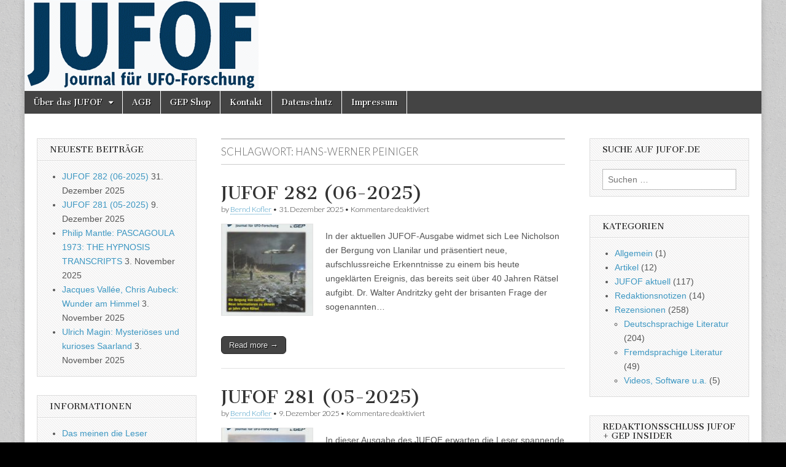

--- FILE ---
content_type: text/html; charset=UTF-8
request_url: https://www.jufof.de/schlagwoerter/hans-werner-peiniger/
body_size: 74007
content:
<!DOCTYPE html>
<html lang="de">
<head>
	<meta charset="UTF-8" />
	<meta name="viewport" content="width=device-width, initial-scale=1.0" />
	<link rel="profile" href="http://gmpg.org/xfn/11" />
	<link rel="pingback" href="https://www.jufof.de/xmlrpc.php" />
	<title>Hans-Werner Peiniger &#8211; Journal für UFO-Forschung</title>
<meta name='robots' content='max-image-preview:large' />
<link rel='dns-prefetch' href='//fonts.googleapis.com' />
<link rel="alternate" type="application/rss+xml" title="Journal für UFO-Forschung &raquo; Feed" href="https://www.jufof.de/feed/" />
<link rel="alternate" type="application/rss+xml" title="Journal für UFO-Forschung &raquo; Kommentar-Feed" href="https://www.jufof.de/comments/feed/" />
<link rel="alternate" type="application/rss+xml" title="Journal für UFO-Forschung &raquo; Hans-Werner Peiniger Schlagwort-Feed" href="https://www.jufof.de/schlagwoerter/hans-werner-peiniger/feed/" />
<style id='wp-img-auto-sizes-contain-inline-css' type='text/css'>
img:is([sizes=auto i],[sizes^="auto," i]){contain-intrinsic-size:3000px 1500px}
/*# sourceURL=wp-img-auto-sizes-contain-inline-css */
</style>
<style id='wp-emoji-styles-inline-css' type='text/css'>

	img.wp-smiley, img.emoji {
		display: inline !important;
		border: none !important;
		box-shadow: none !important;
		height: 1em !important;
		width: 1em !important;
		margin: 0 0.07em !important;
		vertical-align: -0.1em !important;
		background: none !important;
		padding: 0 !important;
	}
/*# sourceURL=wp-emoji-styles-inline-css */
</style>
<style id='wp-block-library-inline-css' type='text/css'>
:root{--wp-block-synced-color:#7a00df;--wp-block-synced-color--rgb:122,0,223;--wp-bound-block-color:var(--wp-block-synced-color);--wp-editor-canvas-background:#ddd;--wp-admin-theme-color:#007cba;--wp-admin-theme-color--rgb:0,124,186;--wp-admin-theme-color-darker-10:#006ba1;--wp-admin-theme-color-darker-10--rgb:0,107,160.5;--wp-admin-theme-color-darker-20:#005a87;--wp-admin-theme-color-darker-20--rgb:0,90,135;--wp-admin-border-width-focus:2px}@media (min-resolution:192dpi){:root{--wp-admin-border-width-focus:1.5px}}.wp-element-button{cursor:pointer}:root .has-very-light-gray-background-color{background-color:#eee}:root .has-very-dark-gray-background-color{background-color:#313131}:root .has-very-light-gray-color{color:#eee}:root .has-very-dark-gray-color{color:#313131}:root .has-vivid-green-cyan-to-vivid-cyan-blue-gradient-background{background:linear-gradient(135deg,#00d084,#0693e3)}:root .has-purple-crush-gradient-background{background:linear-gradient(135deg,#34e2e4,#4721fb 50%,#ab1dfe)}:root .has-hazy-dawn-gradient-background{background:linear-gradient(135deg,#faaca8,#dad0ec)}:root .has-subdued-olive-gradient-background{background:linear-gradient(135deg,#fafae1,#67a671)}:root .has-atomic-cream-gradient-background{background:linear-gradient(135deg,#fdd79a,#004a59)}:root .has-nightshade-gradient-background{background:linear-gradient(135deg,#330968,#31cdcf)}:root .has-midnight-gradient-background{background:linear-gradient(135deg,#020381,#2874fc)}:root{--wp--preset--font-size--normal:16px;--wp--preset--font-size--huge:42px}.has-regular-font-size{font-size:1em}.has-larger-font-size{font-size:2.625em}.has-normal-font-size{font-size:var(--wp--preset--font-size--normal)}.has-huge-font-size{font-size:var(--wp--preset--font-size--huge)}.has-text-align-center{text-align:center}.has-text-align-left{text-align:left}.has-text-align-right{text-align:right}.has-fit-text{white-space:nowrap!important}#end-resizable-editor-section{display:none}.aligncenter{clear:both}.items-justified-left{justify-content:flex-start}.items-justified-center{justify-content:center}.items-justified-right{justify-content:flex-end}.items-justified-space-between{justify-content:space-between}.screen-reader-text{border:0;clip-path:inset(50%);height:1px;margin:-1px;overflow:hidden;padding:0;position:absolute;width:1px;word-wrap:normal!important}.screen-reader-text:focus{background-color:#ddd;clip-path:none;color:#444;display:block;font-size:1em;height:auto;left:5px;line-height:normal;padding:15px 23px 14px;text-decoration:none;top:5px;width:auto;z-index:100000}html :where(.has-border-color){border-style:solid}html :where([style*=border-top-color]){border-top-style:solid}html :where([style*=border-right-color]){border-right-style:solid}html :where([style*=border-bottom-color]){border-bottom-style:solid}html :where([style*=border-left-color]){border-left-style:solid}html :where([style*=border-width]){border-style:solid}html :where([style*=border-top-width]){border-top-style:solid}html :where([style*=border-right-width]){border-right-style:solid}html :where([style*=border-bottom-width]){border-bottom-style:solid}html :where([style*=border-left-width]){border-left-style:solid}html :where(img[class*=wp-image-]){height:auto;max-width:100%}:where(figure){margin:0 0 1em}html :where(.is-position-sticky){--wp-admin--admin-bar--position-offset:var(--wp-admin--admin-bar--height,0px)}@media screen and (max-width:600px){html :where(.is-position-sticky){--wp-admin--admin-bar--position-offset:0px}}

/*# sourceURL=wp-block-library-inline-css */
</style><style id='wp-block-paragraph-inline-css' type='text/css'>
.is-small-text{font-size:.875em}.is-regular-text{font-size:1em}.is-large-text{font-size:2.25em}.is-larger-text{font-size:3em}.has-drop-cap:not(:focus):first-letter{float:left;font-size:8.4em;font-style:normal;font-weight:100;line-height:.68;margin:.05em .1em 0 0;text-transform:uppercase}body.rtl .has-drop-cap:not(:focus):first-letter{float:none;margin-left:.1em}p.has-drop-cap.has-background{overflow:hidden}:root :where(p.has-background){padding:1.25em 2.375em}:where(p.has-text-color:not(.has-link-color)) a{color:inherit}p.has-text-align-left[style*="writing-mode:vertical-lr"],p.has-text-align-right[style*="writing-mode:vertical-rl"]{rotate:180deg}
/*# sourceURL=https://www.jufof.de/wp-includes/blocks/paragraph/style.min.css */
</style>
<style id='global-styles-inline-css' type='text/css'>
:root{--wp--preset--aspect-ratio--square: 1;--wp--preset--aspect-ratio--4-3: 4/3;--wp--preset--aspect-ratio--3-4: 3/4;--wp--preset--aspect-ratio--3-2: 3/2;--wp--preset--aspect-ratio--2-3: 2/3;--wp--preset--aspect-ratio--16-9: 16/9;--wp--preset--aspect-ratio--9-16: 9/16;--wp--preset--color--black: #000000;--wp--preset--color--cyan-bluish-gray: #abb8c3;--wp--preset--color--white: #ffffff;--wp--preset--color--pale-pink: #f78da7;--wp--preset--color--vivid-red: #cf2e2e;--wp--preset--color--luminous-vivid-orange: #ff6900;--wp--preset--color--luminous-vivid-amber: #fcb900;--wp--preset--color--light-green-cyan: #7bdcb5;--wp--preset--color--vivid-green-cyan: #00d084;--wp--preset--color--pale-cyan-blue: #8ed1fc;--wp--preset--color--vivid-cyan-blue: #0693e3;--wp--preset--color--vivid-purple: #9b51e0;--wp--preset--gradient--vivid-cyan-blue-to-vivid-purple: linear-gradient(135deg,rgb(6,147,227) 0%,rgb(155,81,224) 100%);--wp--preset--gradient--light-green-cyan-to-vivid-green-cyan: linear-gradient(135deg,rgb(122,220,180) 0%,rgb(0,208,130) 100%);--wp--preset--gradient--luminous-vivid-amber-to-luminous-vivid-orange: linear-gradient(135deg,rgb(252,185,0) 0%,rgb(255,105,0) 100%);--wp--preset--gradient--luminous-vivid-orange-to-vivid-red: linear-gradient(135deg,rgb(255,105,0) 0%,rgb(207,46,46) 100%);--wp--preset--gradient--very-light-gray-to-cyan-bluish-gray: linear-gradient(135deg,rgb(238,238,238) 0%,rgb(169,184,195) 100%);--wp--preset--gradient--cool-to-warm-spectrum: linear-gradient(135deg,rgb(74,234,220) 0%,rgb(151,120,209) 20%,rgb(207,42,186) 40%,rgb(238,44,130) 60%,rgb(251,105,98) 80%,rgb(254,248,76) 100%);--wp--preset--gradient--blush-light-purple: linear-gradient(135deg,rgb(255,206,236) 0%,rgb(152,150,240) 100%);--wp--preset--gradient--blush-bordeaux: linear-gradient(135deg,rgb(254,205,165) 0%,rgb(254,45,45) 50%,rgb(107,0,62) 100%);--wp--preset--gradient--luminous-dusk: linear-gradient(135deg,rgb(255,203,112) 0%,rgb(199,81,192) 50%,rgb(65,88,208) 100%);--wp--preset--gradient--pale-ocean: linear-gradient(135deg,rgb(255,245,203) 0%,rgb(182,227,212) 50%,rgb(51,167,181) 100%);--wp--preset--gradient--electric-grass: linear-gradient(135deg,rgb(202,248,128) 0%,rgb(113,206,126) 100%);--wp--preset--gradient--midnight: linear-gradient(135deg,rgb(2,3,129) 0%,rgb(40,116,252) 100%);--wp--preset--font-size--small: 13px;--wp--preset--font-size--medium: 20px;--wp--preset--font-size--large: 36px;--wp--preset--font-size--x-large: 42px;--wp--preset--spacing--20: 0.44rem;--wp--preset--spacing--30: 0.67rem;--wp--preset--spacing--40: 1rem;--wp--preset--spacing--50: 1.5rem;--wp--preset--spacing--60: 2.25rem;--wp--preset--spacing--70: 3.38rem;--wp--preset--spacing--80: 5.06rem;--wp--preset--shadow--natural: 6px 6px 9px rgba(0, 0, 0, 0.2);--wp--preset--shadow--deep: 12px 12px 50px rgba(0, 0, 0, 0.4);--wp--preset--shadow--sharp: 6px 6px 0px rgba(0, 0, 0, 0.2);--wp--preset--shadow--outlined: 6px 6px 0px -3px rgb(255, 255, 255), 6px 6px rgb(0, 0, 0);--wp--preset--shadow--crisp: 6px 6px 0px rgb(0, 0, 0);}:where(.is-layout-flex){gap: 0.5em;}:where(.is-layout-grid){gap: 0.5em;}body .is-layout-flex{display: flex;}.is-layout-flex{flex-wrap: wrap;align-items: center;}.is-layout-flex > :is(*, div){margin: 0;}body .is-layout-grid{display: grid;}.is-layout-grid > :is(*, div){margin: 0;}:where(.wp-block-columns.is-layout-flex){gap: 2em;}:where(.wp-block-columns.is-layout-grid){gap: 2em;}:where(.wp-block-post-template.is-layout-flex){gap: 1.25em;}:where(.wp-block-post-template.is-layout-grid){gap: 1.25em;}.has-black-color{color: var(--wp--preset--color--black) !important;}.has-cyan-bluish-gray-color{color: var(--wp--preset--color--cyan-bluish-gray) !important;}.has-white-color{color: var(--wp--preset--color--white) !important;}.has-pale-pink-color{color: var(--wp--preset--color--pale-pink) !important;}.has-vivid-red-color{color: var(--wp--preset--color--vivid-red) !important;}.has-luminous-vivid-orange-color{color: var(--wp--preset--color--luminous-vivid-orange) !important;}.has-luminous-vivid-amber-color{color: var(--wp--preset--color--luminous-vivid-amber) !important;}.has-light-green-cyan-color{color: var(--wp--preset--color--light-green-cyan) !important;}.has-vivid-green-cyan-color{color: var(--wp--preset--color--vivid-green-cyan) !important;}.has-pale-cyan-blue-color{color: var(--wp--preset--color--pale-cyan-blue) !important;}.has-vivid-cyan-blue-color{color: var(--wp--preset--color--vivid-cyan-blue) !important;}.has-vivid-purple-color{color: var(--wp--preset--color--vivid-purple) !important;}.has-black-background-color{background-color: var(--wp--preset--color--black) !important;}.has-cyan-bluish-gray-background-color{background-color: var(--wp--preset--color--cyan-bluish-gray) !important;}.has-white-background-color{background-color: var(--wp--preset--color--white) !important;}.has-pale-pink-background-color{background-color: var(--wp--preset--color--pale-pink) !important;}.has-vivid-red-background-color{background-color: var(--wp--preset--color--vivid-red) !important;}.has-luminous-vivid-orange-background-color{background-color: var(--wp--preset--color--luminous-vivid-orange) !important;}.has-luminous-vivid-amber-background-color{background-color: var(--wp--preset--color--luminous-vivid-amber) !important;}.has-light-green-cyan-background-color{background-color: var(--wp--preset--color--light-green-cyan) !important;}.has-vivid-green-cyan-background-color{background-color: var(--wp--preset--color--vivid-green-cyan) !important;}.has-pale-cyan-blue-background-color{background-color: var(--wp--preset--color--pale-cyan-blue) !important;}.has-vivid-cyan-blue-background-color{background-color: var(--wp--preset--color--vivid-cyan-blue) !important;}.has-vivid-purple-background-color{background-color: var(--wp--preset--color--vivid-purple) !important;}.has-black-border-color{border-color: var(--wp--preset--color--black) !important;}.has-cyan-bluish-gray-border-color{border-color: var(--wp--preset--color--cyan-bluish-gray) !important;}.has-white-border-color{border-color: var(--wp--preset--color--white) !important;}.has-pale-pink-border-color{border-color: var(--wp--preset--color--pale-pink) !important;}.has-vivid-red-border-color{border-color: var(--wp--preset--color--vivid-red) !important;}.has-luminous-vivid-orange-border-color{border-color: var(--wp--preset--color--luminous-vivid-orange) !important;}.has-luminous-vivid-amber-border-color{border-color: var(--wp--preset--color--luminous-vivid-amber) !important;}.has-light-green-cyan-border-color{border-color: var(--wp--preset--color--light-green-cyan) !important;}.has-vivid-green-cyan-border-color{border-color: var(--wp--preset--color--vivid-green-cyan) !important;}.has-pale-cyan-blue-border-color{border-color: var(--wp--preset--color--pale-cyan-blue) !important;}.has-vivid-cyan-blue-border-color{border-color: var(--wp--preset--color--vivid-cyan-blue) !important;}.has-vivid-purple-border-color{border-color: var(--wp--preset--color--vivid-purple) !important;}.has-vivid-cyan-blue-to-vivid-purple-gradient-background{background: var(--wp--preset--gradient--vivid-cyan-blue-to-vivid-purple) !important;}.has-light-green-cyan-to-vivid-green-cyan-gradient-background{background: var(--wp--preset--gradient--light-green-cyan-to-vivid-green-cyan) !important;}.has-luminous-vivid-amber-to-luminous-vivid-orange-gradient-background{background: var(--wp--preset--gradient--luminous-vivid-amber-to-luminous-vivid-orange) !important;}.has-luminous-vivid-orange-to-vivid-red-gradient-background{background: var(--wp--preset--gradient--luminous-vivid-orange-to-vivid-red) !important;}.has-very-light-gray-to-cyan-bluish-gray-gradient-background{background: var(--wp--preset--gradient--very-light-gray-to-cyan-bluish-gray) !important;}.has-cool-to-warm-spectrum-gradient-background{background: var(--wp--preset--gradient--cool-to-warm-spectrum) !important;}.has-blush-light-purple-gradient-background{background: var(--wp--preset--gradient--blush-light-purple) !important;}.has-blush-bordeaux-gradient-background{background: var(--wp--preset--gradient--blush-bordeaux) !important;}.has-luminous-dusk-gradient-background{background: var(--wp--preset--gradient--luminous-dusk) !important;}.has-pale-ocean-gradient-background{background: var(--wp--preset--gradient--pale-ocean) !important;}.has-electric-grass-gradient-background{background: var(--wp--preset--gradient--electric-grass) !important;}.has-midnight-gradient-background{background: var(--wp--preset--gradient--midnight) !important;}.has-small-font-size{font-size: var(--wp--preset--font-size--small) !important;}.has-medium-font-size{font-size: var(--wp--preset--font-size--medium) !important;}.has-large-font-size{font-size: var(--wp--preset--font-size--large) !important;}.has-x-large-font-size{font-size: var(--wp--preset--font-size--x-large) !important;}
/*# sourceURL=global-styles-inline-css */
</style>

<style id='classic-theme-styles-inline-css' type='text/css'>
/*! This file is auto-generated */
.wp-block-button__link{color:#fff;background-color:#32373c;border-radius:9999px;box-shadow:none;text-decoration:none;padding:calc(.667em + 2px) calc(1.333em + 2px);font-size:1.125em}.wp-block-file__button{background:#32373c;color:#fff;text-decoration:none}
/*# sourceURL=/wp-includes/css/classic-themes.min.css */
</style>
<link rel='stylesheet' id='contact-form-7-css' href='https://www.jufof.de/wp-content/plugins/contact-form-7/includes/css/styles.css?ver=6.1.4' type='text/css' media='all' />
<link rel='stylesheet' id='wp-downloadmanager-css' href='https://www.jufof.de/wp-content/plugins/wp-downloadmanager/download-css.css?ver=1.69' type='text/css' media='all' />
<link rel='stylesheet' id='google_fonts-css' href='//fonts.googleapis.com/css?family=Cantata+One|Lato:300,700' type='text/css' media='all' />
<link rel='stylesheet' id='theme_stylesheet-css' href='https://www.jufof.de/wp-content/themes/magazine-basic/style.css?ver=6.9' type='text/css' media='all' />
<link rel='stylesheet' id='font_awesome-css' href='https://www.jufof.de/wp-content/themes/magazine-basic/library/css/font-awesome.css?ver=4.7.0' type='text/css' media='all' />
<script type="text/javascript" src="https://www.jufof.de/wp-includes/js/jquery/jquery.min.js?ver=3.7.1" id="jquery-core-js"></script>
<script type="text/javascript" src="https://www.jufof.de/wp-includes/js/jquery/jquery-migrate.min.js?ver=3.4.1" id="jquery-migrate-js"></script>
<link rel="https://api.w.org/" href="https://www.jufof.de/wp-json/" /><link rel="alternate" title="JSON" type="application/json" href="https://www.jufof.de/wp-json/wp/v2/tags/78" /><link rel="EditURI" type="application/rsd+xml" title="RSD" href="https://www.jufof.de/xmlrpc.php?rsd" />
<meta name="generator" content="WordPress 6.9" />
<style>
#site-title a,#site-description{position:absolute !important;clip:rect(1px 1px 1px 1px);clip:rect(1px, 1px, 1px, 1px)}
#page{background-color:#ffffff}
.entry-meta a,.entry-content a,.widget a{color:#3D97C2}
</style>
	<style type="text/css" id="custom-background-css">
body.custom-background { background-color: #000000; background-image: url("https://www.jufof.de/wp-content/themes/magazine-basic/library/images/solid.png"); background-position: left top; background-size: auto; background-repeat: repeat; background-attachment: fixed; }
</style>
	</head>

<body class="archive tag tag-hans-werner-peiniger tag-78 custom-background wp-theme-magazine-basic">
	<div id="page" class="grid  ">
		<header id="header" class="row" role="banner">
			<div class="c12">
				<div id="mobile-menu">
					<a href="#" class="left-menu"><i class="fa fa-reorder"></i></a>
					<a href="#"><i class="fa fa-search"></i></a>
				</div>
				<div id="drop-down-search"><form role="search" method="get" class="search-form" action="https://www.jufof.de/">
				<label>
					<span class="screen-reader-text">Suche nach:</span>
					<input type="search" class="search-field" placeholder="Suchen …" value="" name="s" />
				</label>
				<input type="submit" class="search-submit" value="Suchen" />
			</form></div>

								<div class="title-logo-wrapper remove">
										<div class="header-group">
												<div id="site-title"><a href="https://www.jufof.de" title="Journal für UFO-Forschung" rel="home">Journal für UFO-Forschung</a></div>
						<div id="site-description">Seit 1980. Herausgeberin: Gesellschaft zur Erforschung des UFO-Phänomens (GEP) e.V. &#8211; gegr. 1972</div>					</div>
				</div>

									<a href="https://www.jufof.de" title="Journal für UFO-Forschung" rel="home"><img id="header-img" src="https://www.jufof.de/wp-content/uploads/cropped-jufoftitel-1.gif" width="381" height="148" alt="" /></a>
					
				<div id="nav-wrapper">
					<div class="nav-content">
						<nav id="site-navigation" class="menus clearfix" role="navigation">
							<h3 class="screen-reader-text">Main menu</h3>
							<a class="screen-reader-text" href="#primary" title="Skip to content">Skip to content</a>
							<div id="main-menu" class="menu-primary-container"><ul id="menu-primary" class="menu"><li id="menu-item-698" class="menu-item menu-item-type-post_type menu-item-object-page menu-item-has-children sub-menu-parent menu-item-698"><a href="https://www.jufof.de/ueber-das-jufof/">Über das JUFOF</a>
<ul class="sub-menu">
	<li id="menu-item-694" class="menu-item menu-item-type-post_type menu-item-object-page menu-item-694"><a href="https://www.jufof.de/ueber-das-jufof/querschnitt/">JUFOF Querschnitt</a>
	<li id="menu-item-692" class="menu-item menu-item-type-post_type menu-item-object-page menu-item-692"><a href="https://www.jufof.de/ueber-das-jufof/das-meinen-unsere-leser/">Das meinen die Leser</a>
	<li id="menu-item-1891" class="menu-item menu-item-type-post_type menu-item-object-page menu-item-1891"><a href="https://www.jufof.de/ueber-das-jufof/abo-probe-einzel/">Abonnement / Probeheft / Einzelheft</a>
	<li id="menu-item-1892" class="menu-item menu-item-type-post_type menu-item-object-page menu-item-1892"><a href="https://www.jufof.de/ueber-das-jufof/autorenhinweise/">Schreiben für das JUFOF: Hinweise für Autoren</a>
	<li id="menu-item-691" class="menu-item menu-item-type-post_type menu-item-object-page menu-item-691"><a href="https://www.jufof.de/ueber-das-jufof/zur-100-ausgabe-des-jufof-ein-kleiner-ruckblick/">Zur 100. Ausgabe des JUFOF – Ein kleiner Rückblick</a>
	<li id="menu-item-1893" class="menu-item menu-item-type-post_type menu-item-object-page menu-item-1893"><a href="https://www.jufof.de/english-language-summaries/">English-language summaries</a>
</ul>

<li id="menu-item-696" class="menu-item menu-item-type-post_type menu-item-object-page menu-item-696"><a href="https://www.jufof.de/agb/">AGB</a>
<li id="menu-item-1889" class="menu-item menu-item-type-post_type menu-item-object-page menu-item-1889"><a href="https://www.jufof.de/gep-shop/">GEP Shop</a>
<li id="menu-item-1890" class="menu-item menu-item-type-post_type menu-item-object-page menu-item-1890"><a href="https://www.jufof.de/kontakt/">Kontakt</a>
<li id="menu-item-1888" class="menu-item menu-item-type-custom menu-item-object-custom menu-item-1888"><a href="https://www.ufo-forschung.de/datenschutz">Datenschutz</a>
<li id="menu-item-695" class="menu-item menu-item-type-post_type menu-item-object-page menu-item-695"><a href="https://www.jufof.de/impressum/">Impressum</a>
</ul></div>						</nav><!-- #site-navigation -->

											</div>
				</div>

			</div><!-- .c12 -->
		</header><!-- #header.row -->

		<div id="main" class="row">
	<section id="primary" class="c6 push3" role="main">

		
			<header id="archive-header">
				<h1 class="page-title">Schlagwort: <span>Hans-Werner Peiniger</span></h1>			</header><!-- #archive-header -->

				<article id="post-2978" class="post-2978 post type-post status-publish format-standard has-post-thumbnail hentry category-jufof-aktuell tag-danny-ammon tag-dr-walter-andritzky tag-hans-werner-peiniger tag-josef-garcia tag-lee-nicholson tag-marc-e-isenhardt tag-marius-kettmann tag-milan-perovic tag-ulrich-magin tag-whitley-strieber">

	    <header>
    <h2 class="entry-title taggedlink"><a href="https://www.jufof.de/2025/12/jufof-282-06-2025/" rel="bookmark">JUFOF 282 (06-2025)</a></h2>
    <div class="entry-meta">
        by <span class="vcard author"><span class="fn"><a href="https://www.jufof.de/author/kofler/" title="Posts by Bernd Kofler" rel="author">Bernd Kofler</a></span></span>&nbsp;&bull;&nbsp;<time class="published" datetime="2025-12-31">31. Dezember 2025</time>&nbsp;&bull;&nbsp;<span>Kommentare deaktiviert<span class="screen-reader-text"> für JUFOF 282 (06-2025)</span></span>    </div>
</header>

	    <div class="entry-content">
		    <a href="https://www.jufof.de/2025/12/jufof-282-06-2025/"><img width="150" height="150" src="https://www.jufof.de/wp-content/uploads/JUFOF-282-1-150x150.jpg" class="alignleft wp-post-image" alt="" decoding="async" /></a><p>In der aktuellen JUFOF-Ausgabe widmet sich Lee Nicholson der Bergung von Llanilar und präsentiert neue, aufschlussreiche Erkenntnisse zu einem bis heute ungeklärten Ereignis, das bereits seit über 40 Jahren Rätsel aufgibt. Dr. Walter Andritzky geht der brisanten Frage der sogenannten&hellip;</p>
<p class="more-link-p"><a class="more-link" href="https://www.jufof.de/2025/12/jufof-282-06-2025/">Read more &rarr;</a></p>
	    </div><!-- .entry-content -->

	    
	</article><!-- #post-2978 -->	<article id="post-2973" class="post-2973 post type-post status-publish format-standard has-post-thumbnail hentry category-jufof-aktuell tag-greg-eghigian tag-hans-werner-peiniger tag-kurt-ullrich tag-ulrich-magin">

	    <header>
    <h2 class="entry-title taggedlink"><a href="https://www.jufof.de/2025/12/jufof-281-05-2025/" rel="bookmark">JUFOF 281 (05-2025)</a></h2>
    <div class="entry-meta">
        by <span class="vcard author"><span class="fn"><a href="https://www.jufof.de/author/kofler/" title="Posts by Bernd Kofler" rel="author">Bernd Kofler</a></span></span>&nbsp;&bull;&nbsp;<time class="published" datetime="2025-12-09">9. Dezember 2025</time>&nbsp;&bull;&nbsp;<span>Kommentare deaktiviert<span class="screen-reader-text"> für JUFOF 281 (05-2025)</span></span>    </div>
</header>

	    <div class="entry-content">
		    <a href="https://www.jufof.de/2025/12/jufof-281-05-2025/"><img width="150" height="150" src="https://www.jufof.de/wp-content/uploads/JUFOF-281-150x150.jpg" class="alignleft wp-post-image" alt="" decoding="async" /></a><p>In dieser Ausgabe des JUFOF erwarten die Leser spannende Dokumentationen und fundierte Einschätzungen von Hans Werner Peinger zu aktuellen UFO- und UAP-Beobachtungen. Außerdem präsentiert Kurt Ullrich eine ebenso kritische wie anregende Stellungnahme zur gegenwärtigen UFO/UAP-Forschung in den USA unter dem&hellip;</p>
<p class="more-link-p"><a class="more-link" href="https://www.jufof.de/2025/12/jufof-281-05-2025/">Read more &rarr;</a></p>
	    </div><!-- .entry-content -->

	    
	</article><!-- #post-2973 -->	<article id="post-2949" class="post-2949 post type-post status-publish format-standard has-post-thumbnail hentry category-fremdsprachige-literatur category-rezensionen tag-calvin-parker tag-charles-hickson tag-hans-werner-peiniger tag-pascagoula tag-pascagoula-1973-the-hypnosis-transcripts tag-philip-mantle">

	    <header>
    <h2 class="entry-title taggedlink"><a href="https://www.jufof.de/2025/11/philip-mantle-pascagoula-1973-the-hypnosis-transcripts/" rel="bookmark">Philip Mantle: PASCAGOULA 1973: THE HYPNOSIS TRANSCRIPTS</a></h2>
    <div class="entry-meta">
        by <span class="vcard author"><span class="fn"><a href="https://www.jufof.de/author/jufofadmin/" title="Posts by jufof Redaktion" rel="author">jufof Redaktion</a></span></span>&nbsp;&bull;&nbsp;<time class="published" datetime="2025-11-03">3. November 2025</time>&nbsp;&bull;&nbsp;<span>Kommentare deaktiviert<span class="screen-reader-text"> für Philip Mantle: PASCAGOULA 1973: THE HYPNOSIS TRANSCRIPTS</span></span>    </div>
</header>

	    <div class="entry-content">
		    <a href="https://www.jufof.de/2025/11/philip-mantle-pascagoula-1973-the-hypnosis-transcripts/"><img width="150" height="150" src="https://www.jufof.de/wp-content/uploads/image-29-150x150.png" class="alignleft wp-post-image" alt="" decoding="async" /></a><p>Der britische UFO-Forscher Philip Mantle, Autor des vorliegenden Buches, hat bereits in mehreren JUFOF-Beiträgen detaillierte Informationen zu einem der bekanntesten UFO-Entführungsfälle der ufologischen Geschichte geliefert und dabei Auszüge aus den Hypnosebefragungen der Zeugen vorgestellt. Der Einsatz von Hypnose bei der&hellip;</p>
<p class="more-link-p"><a class="more-link" href="https://www.jufof.de/2025/11/philip-mantle-pascagoula-1973-the-hypnosis-transcripts/">Read more &rarr;</a></p>
	    </div><!-- .entry-content -->

	    
	</article><!-- #post-2949 -->	<article id="post-2939" class="post-2939 post type-post status-publish format-standard has-post-thumbnail hentry category-deutschsprachige-literatur category-rezensionen tag-hans-werner-peiniger tag-mysterioeses-und-kurioses-saarland tag-saarland tag-ulrich-magin">

	    <header>
    <h2 class="entry-title taggedlink"><a href="https://www.jufof.de/2025/11/ulrich-magin-mysterioeses-und-kurioses-saarland/" rel="bookmark">Ulrich Magin: Mysteriöses und kurioses Saarland</a></h2>
    <div class="entry-meta">
        by <span class="vcard author"><span class="fn"><a href="https://www.jufof.de/author/jufofadmin/" title="Posts by jufof Redaktion" rel="author">jufof Redaktion</a></span></span>&nbsp;&bull;&nbsp;<time class="published" datetime="2025-11-03">3. November 2025</time>&nbsp;&bull;&nbsp;<span>Kommentare deaktiviert<span class="screen-reader-text"> für Ulrich Magin: Mysteriöses und kurioses Saarland</span></span>    </div>
</header>

	    <div class="entry-content">
		    <a href="https://www.jufof.de/2025/11/ulrich-magin-mysterioeses-und-kurioses-saarland/"><img width="150" height="150" src="https://www.jufof.de/wp-content/uploads/image-24-150x150.png" class="alignleft wp-post-image" alt="" decoding="async" loading="lazy" /></a><p>Unheimliches, Unglaubliches und Unerklärliches von der Saar In Mysteriöses und kurioses Saarland entführt Ulrich Magin, GEP-Mitglied und Autor zahlreicher Bücher und JUFOF-Artikel, seine Leser auf eine spannende Reise durch die geheimnisvolle Seite des kleinsten deutschen Flächenbundeslands. Die zusammengestellte Sammlung enthält&hellip;</p>
<p class="more-link-p"><a class="more-link" href="https://www.jufof.de/2025/11/ulrich-magin-mysterioeses-und-kurioses-saarland/">Read more &rarr;</a></p>
	    </div><!-- .entry-content -->

	    
	</article><!-- #post-2939 -->	<article id="post-2902" class="post-2902 post type-post status-publish format-standard has-post-thumbnail hentry category-deutschsprachige-literatur category-rezensionen tag-hans-werner-peiniger tag-pilotensichtungen tag-ufo-detektion tag-walter-andritzly">

	    <header>
    <h2 class="entry-title taggedlink"><a href="https://www.jufof.de/2025/11/dr-walter-andritzky-pilotensichtungen/" rel="bookmark">Dr. Walter Andritzky: Pilotensichtungen</a></h2>
    <div class="entry-meta">
        by <span class="vcard author"><span class="fn"><a href="https://www.jufof.de/author/jufofadmin/" title="Posts by jufof Redaktion" rel="author">jufof Redaktion</a></span></span>&nbsp;&bull;&nbsp;<time class="published" datetime="2025-11-02">2. November 2025</time>&nbsp;&bull;&nbsp;<span>Kommentare deaktiviert<span class="screen-reader-text"> für Dr. Walter Andritzky: Pilotensichtungen</span></span>    </div>
</header>

	    <div class="entry-content">
		    <a href="https://www.jufof.de/2025/11/dr-walter-andritzky-pilotensichtungen/"><img width="150" height="150" src="https://www.jufof.de/wp-content/uploads/image-18-150x150.png" class="alignleft wp-post-image" alt="" decoding="async" loading="lazy" /></a><p>und UFO-Detektion im cislunaren Raum2. überarbeitete und stark erweiterte Auflage Bei dem vorliegenden Werk handelt es sich um die stark erweiterte Auflage des 2020 erschienenen Buches Pilotensichtungen. „Stark erweitert“ ist auch nicht übertrieben. Die erste Auflage, die von André Kramer&hellip;</p>
<p class="more-link-p"><a class="more-link" href="https://www.jufof.de/2025/11/dr-walter-andritzky-pilotensichtungen/">Read more &rarr;</a></p>
	    </div><!-- .entry-content -->

	    
	</article><!-- #post-2902 -->	<article id="post-2881" class="post-2881 post type-post status-publish format-standard has-post-thumbnail hentry category-jufof-aktuell tag-chris-aubeck tag-hans-werner-peiniger tag-jack-vallee tag-josef-garcia tag-kurt-ullrich tag-philip-mantle tag-ulrich-magin tag-walter-andritzky">

	    <header>
    <h2 class="entry-title taggedlink"><a href="https://www.jufof.de/2025/09/jufof-280/" rel="bookmark">JUFOF 280 (04-2025)</a></h2>
    <div class="entry-meta">
        by <span class="vcard author"><span class="fn"><a href="https://www.jufof.de/author/kofler/" title="Posts by Bernd Kofler" rel="author">Bernd Kofler</a></span></span>&nbsp;&bull;&nbsp;<time class="published" datetime="2025-09-04">4. September 2025</time>&nbsp;&bull;&nbsp;<span>Kommentare deaktiviert<span class="screen-reader-text"> für JUFOF 280 (04-2025)</span></span>    </div>
</header>

	    <div class="entry-content">
		    <a href="https://www.jufof.de/2025/09/jufof-280/"><img width="150" height="150" src="https://www.jufof.de/wp-content/uploads/JUFOF-280-150x150.jpg" class="alignleft wp-post-image" alt="JUFOF 280" decoding="async" loading="lazy" /></a><p>Auch diese Ausgabe des JUFOF hält wieder spannende Themen bereit: Josef Garcia beleuchtet neue internationale Reaktionen auf den vielbeachteten „Passiv-Radarfall“, mit dem die GEP weltweit Aufsehen erregt hat.Ulrich Magin geht einem faszinierenden Detail von Nahbegegnungsfällen nach: dem mysteriösen „indirekten Licht“,&hellip;</p>
<p class="more-link-p"><a class="more-link" href="https://www.jufof.de/2025/09/jufof-280/">Read more &rarr;</a></p>
	    </div><!-- .entry-content -->

	    
	</article><!-- #post-2881 -->	<article id="post-2869" class="post-2869 post type-post status-publish format-standard has-post-thumbnail hentry category-jufof-aktuell tag-andr-kramer tag-colm-a-kelleher-2 tag-george-knapp tag-hans-werner-peiniger tag-josef-garcia tag-kurt-ullrich tag-luis-elizondo tag-marius-kettmann tag-ryan-s-wood">

	    <header>
    <h2 class="entry-title taggedlink"><a href="https://www.jufof.de/2025/08/jufof-279-03-2025/" rel="bookmark">JUFOF 279 (03-2025)</a></h2>
    <div class="entry-meta">
        by <span class="vcard author"><span class="fn"><a href="https://www.jufof.de/author/kofler/" title="Posts by Bernd Kofler" rel="author">Bernd Kofler</a></span></span>&nbsp;&bull;&nbsp;<time class="published" datetime="2025-08-10">10. August 2025</time>&nbsp;&bull;&nbsp;<span>Kommentare deaktiviert<span class="screen-reader-text"> für JUFOF 279 (03-2025)</span></span>    </div>
</header>

	    <div class="entry-content">
		    <a href="https://www.jufof.de/2025/08/jufof-279-03-2025/"><img width="150" height="150" src="https://www.jufof.de/wp-content/uploads/JUFOF-279-150x150.jpg" class="alignleft wp-post-image" alt="JUFOF 279 (03-2025)" decoding="async" loading="lazy" /></a><p>In dieser Ausgabe des JUFOF berichtet Hans-Werner Peiniger erneut über den spektakulären UFO-Vorfall vom September 2024 in Friesenheim-Oberweier – weltweit einzigartig, da er unabhängig von einem Passivradar bestätigt wurde. Reaktionen aus dem In- und Ausland unterstreichen die Bedeutung dieses Ereignisses.Zudem&hellip;</p>
<p class="more-link-p"><a class="more-link" href="https://www.jufof.de/2025/08/jufof-279-03-2025/">Read more &rarr;</a></p>
	    </div><!-- .entry-content -->

	    
	</article><!-- #post-2869 -->	<article id="post-2863" class="post-2863 post type-post status-publish format-standard has-post-thumbnail hentry category-jufof-aktuell tag-dr-walter-andritzky tag-hans-werner-peiniger tag-marius-kettmann tag-roland-m-horn tag-ulrich-magin">

	    <header>
    <h2 class="entry-title taggedlink"><a href="https://www.jufof.de/2025/05/jufof-278-02-2025/" rel="bookmark">JUFOF 278 (02-2025)</a></h2>
    <div class="entry-meta">
        by <span class="vcard author"><span class="fn"><a href="https://www.jufof.de/author/kofler/" title="Posts by Bernd Kofler" rel="author">Bernd Kofler</a></span></span>&nbsp;&bull;&nbsp;<time class="published" datetime="2025-05-18">18. Mai 2025</time>&nbsp;&bull;&nbsp;<span>Kommentare deaktiviert<span class="screen-reader-text"> für JUFOF 278 (02-2025)</span></span>    </div>
</header>

	    <div class="entry-content">
		    <a href="https://www.jufof.de/2025/05/jufof-278-02-2025/"><img width="150" height="150" src="https://www.jufof.de/wp-content/uploads/JUFOF-278-150x150.jpg" class="alignleft wp-post-image" alt="" decoding="async" loading="lazy" /></a><p>In der neuesten Ausgabe des JUFOF berichtet Hans-Werner Peiniger über eine bemerkenswerte UFO-UAP Sichtung eines dreieckigen Flugkörpers über Neuenburg am Rhein – Grießheim.Dr. Walter Andritzky widmet sich in seinem Beitrag den UFO-Pilotensichtungen sowie der Arbeit der UFO Agentur C.R.I.D.O.V.N.I. in&hellip;</p>
<p class="more-link-p"><a class="more-link" href="https://www.jufof.de/2025/05/jufof-278-02-2025/">Read more &rarr;</a></p>
	    </div><!-- .entry-content -->

	    
	</article><!-- #post-2863 -->	<article id="post-2852" class="post-2852 post type-post status-publish format-standard has-post-thumbnail hentry category-deutschsprachige-literatur category-rezensionen tag-365-ufo-zitate tag-hans-werner-peiniger tag-philip-d-steinauer">

	    <header>
    <h2 class="entry-title taggedlink"><a href="https://www.jufof.de/2025/04/philip-d-steinauer-365-ufo-zitate/" rel="bookmark">Philip D. Steinauer: 365 UFO-Zitate</a></h2>
    <div class="entry-meta">
        by <span class="vcard author"><span class="fn"><a href="https://www.jufof.de/author/jufofadmin/" title="Posts by jufof Redaktion" rel="author">jufof Redaktion</a></span></span>&nbsp;&bull;&nbsp;<time class="published" datetime="2025-04-14">14. April 2025</time>&nbsp;&bull;&nbsp;<span>Kommentare deaktiviert<span class="screen-reader-text"> für Philip D. Steinauer: 365 UFO-Zitate</span></span>    </div>
</header>

	    <div class="entry-content">
		    <a href="https://www.jufof.de/2025/04/philip-d-steinauer-365-ufo-zitate/"><img width="150" height="150" src="https://www.jufof.de/wp-content/uploads/365-150x150.jpg" class="alignleft wp-post-image" alt="" decoding="async" loading="lazy" /></a><p>Von Wissenschaftlern, Politikern, Militär- und Geheimdienstoffizieren Der Autor ist in der UFO-Szene kein Unbekannter, auch wenn nicht gleich jeder Insider seinen Namen auf dem Schirm hat. Philip D. Steinauer war in den 1990er Jahren Mitbegründer des „UFORUM Schweiz“, an dem&hellip;</p>
<p class="more-link-p"><a class="more-link" href="https://www.jufof.de/2025/04/philip-d-steinauer-365-ufo-zitate/">Read more &rarr;</a></p>
	    </div><!-- .entry-content -->

	    
	</article><!-- #post-2852 -->	<article id="post-2849" class="post-2849 post type-post status-publish format-standard has-post-thumbnail hentry category-deutschsprachige-literatur category-rezensionen tag-das-ufo-handbuch tag-hans-werner-peiniger tag-harald-havas tag-ufo-lexikon">

	    <header>
    <h2 class="entry-title taggedlink"><a href="https://www.jufof.de/2025/04/harald-havas-das-ufo-handbuch/" rel="bookmark">Harald Havas: Das UFO-Handbuch</a></h2>
    <div class="entry-meta">
        by <span class="vcard author"><span class="fn"><a href="https://www.jufof.de/author/jufofadmin/" title="Posts by jufof Redaktion" rel="author">jufof Redaktion</a></span></span>&nbsp;&bull;&nbsp;<time class="published" datetime="2025-04-14">14. April 2025</time>&nbsp;&bull;&nbsp;<span>Kommentare deaktiviert<span class="screen-reader-text"> für Harald Havas: Das UFO-Handbuch</span></span>    </div>
</header>

	    <div class="entry-content">
		    <a href="https://www.jufof.de/2025/04/harald-havas-das-ufo-handbuch/"><img width="150" height="150" src="https://www.jufof.de/wp-content/uploads/Handbuch-150x150.jpg" class="alignleft wp-post-image" alt="" decoding="async" loading="lazy" /></a><p>Alles, was Sie über das Phänomenwissen müssen Der österreichische Journalist, Autor und Übersetzer Harald Havas widmet sich seit einiger Zeit dem UFO-Phänomen und betreibt hierzu einen YouTube-Kanal, in dem er wöchentliche News-Updates zu UAPs (Unidentified Aerial Phenomena) und verwandten Themen&hellip;</p>
<p class="more-link-p"><a class="more-link" href="https://www.jufof.de/2025/04/harald-havas-das-ufo-handbuch/">Read more &rarr;</a></p>
	    </div><!-- .entry-content -->

	    
	</article><!-- #post-2849 --><div id="pagination"><div class="total-pages">Page 1 of 14</div><span aria-current="page" class="page-numbers current">1</span>
<a class="page-numbers" href="https://www.jufof.de/schlagwoerter/hans-werner-peiniger/page/2/">2</a>
<a class="page-numbers" href="https://www.jufof.de/schlagwoerter/hans-werner-peiniger/page/3/">3</a>
<span class="page-numbers dots">&hellip;</span>
<a class="page-numbers" href="https://www.jufof.de/schlagwoerter/hans-werner-peiniger/page/14/">14</a>
<a class="next page-numbers" href="https://www.jufof.de/schlagwoerter/hans-werner-peiniger/page/2/">&raquo;</a></div>
	</section><!-- #primary.c8 -->

	<div id="secondary" class="c3 pull6" role="complementary">
		
		<aside id="recent-posts-4" class="widget widget_recent_entries">
		<h3 class="widget-title">Neueste Beiträge</h3>
		<ul>
											<li>
					<a href="https://www.jufof.de/2025/12/jufof-282-06-2025/">JUFOF 282 (06-2025)</a>
											<span class="post-date">31. Dezember 2025</span>
									</li>
											<li>
					<a href="https://www.jufof.de/2025/12/jufof-281-05-2025/">JUFOF 281 (05-2025)</a>
											<span class="post-date">9. Dezember 2025</span>
									</li>
											<li>
					<a href="https://www.jufof.de/2025/11/philip-mantle-pascagoula-1973-the-hypnosis-transcripts/">Philip Mantle: PASCAGOULA 1973: THE HYPNOSIS TRANSCRIPTS</a>
											<span class="post-date">3. November 2025</span>
									</li>
											<li>
					<a href="https://www.jufof.de/2025/11/jacques-vallee-chris-aubeck-wunder-am-himmel/">Jacques Vallée, Chris Aubeck: Wunder am Himmel</a>
											<span class="post-date">3. November 2025</span>
									</li>
											<li>
					<a href="https://www.jufof.de/2025/11/ulrich-magin-mysterioeses-und-kurioses-saarland/">Ulrich Magin: Mysteriöses und kurioses Saarland</a>
											<span class="post-date">3. November 2025</span>
									</li>
					</ul>

		</aside><aside id="nav_menu-3" class="widget widget_nav_menu"><h3 class="widget-title">Informationen</h3><div class="menu-featured-pages-container"><ul id="menu-featured-pages" class="menu"><li id="menu-item-1386" class="menu-item menu-item-type-post_type menu-item-object-page menu-item-1386"><a href="https://www.jufof.de/ueber-das-jufof/das-meinen-unsere-leser/">Das meinen die Leser</a></li>
<li id="menu-item-1385" class="menu-item menu-item-type-post_type menu-item-object-page menu-item-1385"><a href="https://www.jufof.de/ueber-das-jufof/abo-probe-einzel/">Abonnement &#038; Einzelhefte</a></li>
<li id="menu-item-1384" class="menu-item menu-item-type-post_type menu-item-object-page menu-item-1384"><a href="https://www.jufof.de/ueber-das-jufof/autorenhinweise/">Hinweise für JUFOF-Autoren</a></li>
</ul></div></aside><aside id="tag_cloud-4" class="widget widget_tag_cloud"><h3 class="widget-title">Schlagwort Index</h3><div class="tagcloud"><a href="https://www.jufof.de/schlagwoerter/aliens/" class="tag-cloud-link tag-link-72 tag-link-position-1" style="font-size: 8.7887323943662pt;" aria-label="Aliens (5 Einträge)">Aliens</a>
<a href="https://www.jufof.de/schlagwoerter/andreas-anton/" class="tag-cloud-link tag-link-167 tag-link-position-2" style="font-size: 9.9718309859155pt;" aria-label="Andreas Anton (7 Einträge)">Andreas Anton</a>
<a href="https://www.jufof.de/schlagwoerter/andr-kramer/" class="tag-cloud-link tag-link-120 tag-link-position-3" style="font-size: 17.464788732394pt;" aria-label="André Kramer (45 Einträge)">André Kramer</a>
<a href="https://www.jufof.de/schlagwoerter/burkhard-heim/" class="tag-cloud-link tag-link-172 tag-link-position-4" style="font-size: 8.7887323943662pt;" aria-label="Burkhard Heim (5 Einträge)">Burkhard Heim</a>
<a href="https://www.jufof.de/schlagwoerter/ce-ii/" class="tag-cloud-link tag-link-82 tag-link-position-5" style="font-size: 8pt;" aria-label="CE II (4 Einträge)">CE II</a>
<a href="https://www.jufof.de/schlagwoerter/chemtrails/" class="tag-cloud-link tag-link-184 tag-link-position-6" style="font-size: 8pt;" aria-label="Chemtrails (4 Einträge)">Chemtrails</a>
<a href="https://www.jufof.de/schlagwoerter/danny-ammon/" class="tag-cloud-link tag-link-121 tag-link-position-7" style="font-size: 18.056338028169pt;" aria-label="Danny Ammon (51 Einträge)">Danny Ammon</a>
<a href="https://www.jufof.de/schlagwoerter/degufo/" class="tag-cloud-link tag-link-25 tag-link-position-8" style="font-size: 10.464788732394pt;" aria-label="DEGUFO (8 Einträge)">DEGUFO</a>
<a href="https://www.jufof.de/schlagwoerter/detlef-hoyer/" class="tag-cloud-link tag-link-459 tag-link-position-9" style="font-size: 8.7887323943662pt;" aria-label="Detlef Hoyer (5 Einträge)">Detlef Hoyer</a>
<a href="https://www.jufof.de/schlagwoerter/dr-walter-andritzky/" class="tag-cloud-link tag-link-682 tag-link-position-10" style="font-size: 10.464788732394pt;" aria-label="Dr. Walter Andritzky (8 Einträge)">Dr. Walter Andritzky</a>
<a href="https://www.jufof.de/schlagwoerter/entfuehrung-durch-ausserirdische/" class="tag-cloud-link tag-link-68 tag-link-position-11" style="font-size: 11.352112676056pt;" aria-label="Entführung durch Außerirdische (10 Einträge)">Entführung durch Außerirdische</a>
<a href="https://www.jufof.de/schlagwoerter/erich-von-daeniken/" class="tag-cloud-link tag-link-35 tag-link-position-12" style="font-size: 14.30985915493pt;" aria-label="Erich von Däniken (21 Einträge)">Erich von Däniken</a>
<a href="https://www.jufof.de/schlagwoerter/gep/" class="tag-cloud-link tag-link-23 tag-link-position-13" style="font-size: 10.957746478873pt;" aria-label="GEP (9 Einträge)">GEP</a>
<a href="https://www.jufof.de/schlagwoerter/good-ufo/" class="tag-cloud-link tag-link-43 tag-link-position-14" style="font-size: 8.7887323943662pt;" aria-label="Good UFO (5 Einträge)">Good UFO</a>
<a href="https://www.jufof.de/schlagwoerter/hans-werner-peiniger/" class="tag-cloud-link tag-link-78 tag-link-position-15" style="font-size: 22pt;" aria-label="Hans-Werner Peiniger (132 Einträge)">Hans-Werner Peiniger</a>
<a href="https://www.jufof.de/schlagwoerter/hartwig-hausdorf/" class="tag-cloud-link tag-link-65 tag-link-position-16" style="font-size: 8pt;" aria-label="Hartwig Hausdorf (4 Einträge)">Hartwig Hausdorf</a>
<a href="https://www.jufof.de/schlagwoerter/igaap/" class="tag-cloud-link tag-link-450 tag-link-position-17" style="font-size: 8.7887323943662pt;" aria-label="IGAAP (5 Einträge)">IGAAP</a>
<a href="https://www.jufof.de/schlagwoerter/illobrand-von-ludwiger/" class="tag-cloud-link tag-link-34 tag-link-position-18" style="font-size: 12.929577464789pt;" aria-label="Illobrand von Ludwiger (15 Einträge)">Illobrand von Ludwiger</a>
<a href="https://www.jufof.de/schlagwoerter/josef-garcia/" class="tag-cloud-link tag-link-673 tag-link-position-19" style="font-size: 11.352112676056pt;" aria-label="Josef Garcia (10 Einträge)">Josef Garcia</a>
<a href="https://www.jufof.de/schlagwoerter/klaus-felsmann/" class="tag-cloud-link tag-link-139 tag-link-position-20" style="font-size: 11.352112676056pt;" aria-label="Klaus Felsmann (10 Einträge)">Klaus Felsmann</a>
<a href="https://www.jufof.de/schlagwoerter/kurt-ullrich/" class="tag-cloud-link tag-link-651 tag-link-position-21" style="font-size: 12.732394366197pt;" aria-label="Kurt Ullrich (14 Einträge)">Kurt Ullrich</a>
<a href="https://www.jufof.de/schlagwoerter/luc-buergin/" class="tag-cloud-link tag-link-340 tag-link-position-22" style="font-size: 9.9718309859155pt;" aria-label="Luc Bürgin (7 Einträge)">Luc Bürgin</a>
<a href="https://www.jufof.de/schlagwoerter/marius-kettmann/" class="tag-cloud-link tag-link-345 tag-link-position-23" style="font-size: 15.394366197183pt;" aria-label="Marius Kettmann (27 Einträge)">Marius Kettmann</a>
<a href="https://www.jufof.de/schlagwoerter/maurizio-verga/" class="tag-cloud-link tag-link-608 tag-link-position-24" style="font-size: 8.7887323943662pt;" aria-label="Maurizio Verga (5 Einträge)">Maurizio Verga</a>
<a href="https://www.jufof.de/schlagwoerter/men-in-black/" class="tag-cloud-link tag-link-47 tag-link-position-25" style="font-size: 9.4788732394366pt;" aria-label="Men in Black (6 Einträge)">Men in Black</a>
<a href="https://www.jufof.de/schlagwoerter/michael-schetsche/" class="tag-cloud-link tag-link-61 tag-link-position-26" style="font-size: 9.4788732394366pt;" aria-label="Michael Schetsche (6 Einträge)">Michael Schetsche</a>
<a href="https://www.jufof.de/schlagwoerter/mufon-ces/" class="tag-cloud-link tag-link-26 tag-link-position-27" style="font-size: 9.9718309859155pt;" aria-label="MUFON-CES (7 Einträge)">MUFON-CES</a>
<a href="https://www.jufof.de/schlagwoerter/natale-guido-cincinnati/" class="tag-cloud-link tag-link-377 tag-link-position-28" style="font-size: 9.4788732394366pt;" aria-label="Natale Guido Cincinnati (6 Einträge)">Natale Guido Cincinnati</a>
<a href="https://www.jufof.de/schlagwoerter/nick-pope/" class="tag-cloud-link tag-link-174 tag-link-position-29" style="font-size: 8pt;" aria-label="Nick Pope (4 Einträge)">Nick Pope</a>
<a href="https://www.jufof.de/schlagwoerter/palaeo-seti/" class="tag-cloud-link tag-link-28 tag-link-position-30" style="font-size: 11.352112676056pt;" aria-label="Paläo-SETI (10 Einträge)">Paläo-SETI</a>
<a href="https://www.jufof.de/schlagwoerter/peter-kauert/" class="tag-cloud-link tag-link-140 tag-link-position-31" style="font-size: 8.7887323943662pt;" aria-label="Peter Kauert (5 Einträge)">Peter Kauert</a>
<a href="https://www.jufof.de/schlagwoerter/philip-mantle/" class="tag-cloud-link tag-link-170 tag-link-position-32" style="font-size: 10.464788732394pt;" aria-label="Philip Mantle (8 Einträge)">Philip Mantle</a>
<a href="https://www.jufof.de/schlagwoerter/prae-astronautik/" class="tag-cloud-link tag-link-27 tag-link-position-33" style="font-size: 12.042253521127pt;" aria-label="Prä-Astronautik (12 Einträge)">Prä-Astronautik</a>
<a href="https://www.jufof.de/schlagwoerter/reichsflugscheiben/" class="tag-cloud-link tag-link-112 tag-link-position-34" style="font-size: 8.7887323943662pt;" aria-label="Reichsflugscheiben (5 Einträge)">Reichsflugscheiben</a>
<a href="https://www.jufof.de/schlagwoerter/roland-horn/" class="tag-cloud-link tag-link-466 tag-link-position-35" style="font-size: 8.7887323943662pt;" aria-label="Roland Horn (5 Einträge)">Roland Horn</a>
<a href="https://www.jufof.de/schlagwoerter/roland-m-horn/" class="tag-cloud-link tag-link-77 tag-link-position-36" style="font-size: 12.43661971831pt;" aria-label="Roland M. Horn (13 Einträge)">Roland M. Horn</a>
<a href="https://www.jufof.de/schlagwoerter/roland-roth/" class="tag-cloud-link tag-link-69 tag-link-position-37" style="font-size: 8pt;" aria-label="Roland Roth (4 Einträge)">Roland Roth</a>
<a href="https://www.jufof.de/schlagwoerter/roswell/" class="tag-cloud-link tag-link-79 tag-link-position-38" style="font-size: 10.464788732394pt;" aria-label="Roswell (8 Einträge)">Roswell</a>
<a href="https://www.jufof.de/schlagwoerter/seti/" class="tag-cloud-link tag-link-42 tag-link-position-39" style="font-size: 8.7887323943662pt;" aria-label="SETI (5 Einträge)">SETI</a>
<a href="https://www.jufof.de/schlagwoerter/t-a-guenter/" class="tag-cloud-link tag-link-124 tag-link-position-40" style="font-size: 11.746478873239pt;" aria-label="T.A. Günter (11 Einträge)">T.A. Günter</a>
<a href="https://www.jufof.de/schlagwoerter/ufo-akten/" class="tag-cloud-link tag-link-260 tag-link-position-41" style="font-size: 8.7887323943662pt;" aria-label="UFO-Akten (5 Einträge)">UFO-Akten</a>
<a href="https://www.jufof.de/schlagwoerter/ufo-beobachtungen/" class="tag-cloud-link tag-link-123 tag-link-position-42" style="font-size: 12.042253521127pt;" aria-label="UFO-Beobachtungen (12 Einträge)">UFO-Beobachtungen</a>
<a href="https://www.jufof.de/schlagwoerter/ulrich-magin/" class="tag-cloud-link tag-link-119 tag-link-position-43" style="font-size: 18.943661971831pt;" aria-label="Ulrich Magin (63 Einträge)">Ulrich Magin</a>
<a href="https://www.jufof.de/schlagwoerter/verschwoerungstheorien/" class="tag-cloud-link tag-link-256 tag-link-position-44" style="font-size: 10.957746478873pt;" aria-label="Verschwörungstheorien (9 Einträge)">Verschwörungstheorien</a>
<a href="https://www.jufof.de/schlagwoerter/walter-joerg-langbein/" class="tag-cloud-link tag-link-674 tag-link-position-45" style="font-size: 8.7887323943662pt;" aria-label="Walter Jörg Langbein (5 Einträge)">Walter Jörg Langbein</a></div>
</aside><aside id="search-3" class="widget widget_search"><h3 class="widget-title">Suche</h3><form role="search" method="get" class="search-form" action="https://www.jufof.de/">
				<label>
					<span class="screen-reader-text">Suche nach:</span>
					<input type="search" class="search-field" placeholder="Suchen …" value="" name="s" />
				</label>
				<input type="submit" class="search-submit" value="Suchen" />
			</form></aside><aside id="pages-3" class="widget widget_pages"><h3 class="widget-title">Seitennavigation</h3>
			<ul>
				<li class="page_item page-item-205 page_item_has_children"><a href="https://www.jufof.de/ueber-das-jufof/">Über das jufof</a>
<ul class='children'>
	<li class="page_item page-item-805"><a href="https://www.jufof.de/ueber-das-jufof/abo-probe-einzel/">Abonnement / Probeheft / Einzelheft</a></li>
	<li class="page_item page-item-43"><a href="https://www.jufof.de/ueber-das-jufof/das-meinen-unsere-leser/">Das meinen die Leser</a></li>
	<li class="page_item page-item-36"><a href="https://www.jufof.de/ueber-das-jufof/querschnitt/">JUFOF Querschnitt</a></li>
	<li class="page_item page-item-44"><a href="https://www.jufof.de/ueber-das-jufof/zur-100-ausgabe-des-jufof-ein-kleiner-ruckblick/">Zur 100. Ausgabe des JUFOF &#8211; Ein kleiner Rückblick</a></li>
	<li class="page_item page-item-1379"><a href="https://www.jufof.de/ueber-das-jufof/autorenhinweise/">Schreiben für das jufof: Hinweise für Autoren</a></li>
</ul>
</li>
<li class="page_item page-item-1181"><a href="https://www.jufof.de/gep-shop/">GEP Shop</a></li>
<li class="page_item page-item-5"><a href="https://www.jufof.de/agb/">AGB</a></li>
<li class="page_item page-item-1387"><a href="https://www.jufof.de/english-language-summaries/">English-language summaries</a></li>
<li class="page_item page-item-6"><a href="https://www.jufof.de/impressum/">Impressum</a></li>
<li class="page_item page-item-1063"><a href="https://www.jufof.de/kontakt/">Kontakt</a></li>
			</ul>

			</aside><aside id="categories-2" class="widget widget_categories"><h3 class="widget-title">Kategorien</h3>
			<ul>
					<li class="cat-item cat-item-1"><a href="https://www.jufof.de/themen/allgemein/">Allgemein</a> (1)
</li>
	<li class="cat-item cat-item-3"><a href="https://www.jufof.de/themen/artikel/">Artikel</a> (12)
</li>
	<li class="cat-item cat-item-4"><a href="https://www.jufof.de/themen/jufof-aktuell/">JUFOF aktuell</a> (117)
</li>
	<li class="cat-item cat-item-16"><a href="https://www.jufof.de/themen/redaktionsnotizen/">Redaktionsnotizen</a> (14)
</li>
	<li class="cat-item cat-item-5"><a href="https://www.jufof.de/themen/rezensionen/">Rezensionen</a> (258)
<ul class='children'>
	<li class="cat-item cat-item-6"><a href="https://www.jufof.de/themen/rezensionen/deutschsprachige-literatur/">Deutschsprachige Literatur</a> (204)
</li>
	<li class="cat-item cat-item-7"><a href="https://www.jufof.de/themen/rezensionen/fremdsprachige-literatur/">Fremdsprachige Literatur</a> (49)
</li>
	<li class="cat-item cat-item-8"><a href="https://www.jufof.de/themen/rezensionen/videos-software-u-a/">Videos, Software u.a.</a> (5)
</li>
</ul>
</li>
			</ul>

			</aside><aside id="archives-3" class="widget widget_archive"><h3 class="widget-title">Archiv</h3>		<label class="screen-reader-text" for="archives-dropdown-3">Archiv</label>
		<select id="archives-dropdown-3" name="archive-dropdown">
			
			<option value="">Monat auswählen</option>
				<option value='https://www.jufof.de/2025/12/'> Dezember 2025 &nbsp;(2)</option>
	<option value='https://www.jufof.de/2025/11/'> November 2025 &nbsp;(8)</option>
	<option value='https://www.jufof.de/2025/09/'> September 2025 &nbsp;(1)</option>
	<option value='https://www.jufof.de/2025/08/'> August 2025 &nbsp;(1)</option>
	<option value='https://www.jufof.de/2025/05/'> Mai 2025 &nbsp;(1)</option>
	<option value='https://www.jufof.de/2025/04/'> April 2025 &nbsp;(8)</option>
	<option value='https://www.jufof.de/2025/03/'> März 2025 &nbsp;(1)</option>
	<option value='https://www.jufof.de/2024/12/'> Dezember 2024 &nbsp;(2)</option>
	<option value='https://www.jufof.de/2024/09/'> September 2024 &nbsp;(11)</option>
	<option value='https://www.jufof.de/2024/08/'> August 2024 &nbsp;(1)</option>
	<option value='https://www.jufof.de/2024/04/'> April 2024 &nbsp;(2)</option>
	<option value='https://www.jufof.de/2023/12/'> Dezember 2023 &nbsp;(1)</option>
	<option value='https://www.jufof.de/2023/11/'> November 2023 &nbsp;(1)</option>
	<option value='https://www.jufof.de/2023/10/'> Oktober 2023 &nbsp;(17)</option>
	<option value='https://www.jufof.de/2023/08/'> August 2023 &nbsp;(1)</option>
	<option value='https://www.jufof.de/2023/07/'> Juli 2023 &nbsp;(1)</option>
	<option value='https://www.jufof.de/2023/05/'> Mai 2023 &nbsp;(1)</option>
	<option value='https://www.jufof.de/2023/03/'> März 2023 &nbsp;(1)</option>
	<option value='https://www.jufof.de/2023/01/'> Januar 2023 &nbsp;(1)</option>
	<option value='https://www.jufof.de/2022/11/'> November 2022 &nbsp;(1)</option>
	<option value='https://www.jufof.de/2022/09/'> September 2022 &nbsp;(1)</option>
	<option value='https://www.jufof.de/2022/08/'> August 2022 &nbsp;(4)</option>
	<option value='https://www.jufof.de/2022/04/'> April 2022 &nbsp;(14)</option>
	<option value='https://www.jufof.de/2022/03/'> März 2022 &nbsp;(1)</option>
	<option value='https://www.jufof.de/2021/12/'> Dezember 2021 &nbsp;(1)</option>
	<option value='https://www.jufof.de/2021/10/'> Oktober 2021 &nbsp;(2)</option>
	<option value='https://www.jufof.de/2021/08/'> August 2021 &nbsp;(3)</option>
	<option value='https://www.jufof.de/2021/06/'> Juni 2021 &nbsp;(1)</option>
	<option value='https://www.jufof.de/2021/04/'> April 2021 &nbsp;(1)</option>
	<option value='https://www.jufof.de/2021/03/'> März 2021 &nbsp;(1)</option>
	<option value='https://www.jufof.de/2021/01/'> Januar 2021 &nbsp;(1)</option>
	<option value='https://www.jufof.de/2020/12/'> Dezember 2020 &nbsp;(3)</option>
	<option value='https://www.jufof.de/2020/11/'> November 2020 &nbsp;(35)</option>
	<option value='https://www.jufof.de/2020/09/'> September 2020 &nbsp;(1)</option>
	<option value='https://www.jufof.de/2020/07/'> Juli 2020 &nbsp;(1)</option>
	<option value='https://www.jufof.de/2020/05/'> Mai 2020 &nbsp;(1)</option>
	<option value='https://www.jufof.de/2020/03/'> März 2020 &nbsp;(1)</option>
	<option value='https://www.jufof.de/2020/01/'> Januar 2020 &nbsp;(1)</option>
	<option value='https://www.jufof.de/2019/12/'> Dezember 2019 &nbsp;(1)</option>
	<option value='https://www.jufof.de/2019/09/'> September 2019 &nbsp;(1)</option>
	<option value='https://www.jufof.de/2019/07/'> Juli 2019 &nbsp;(1)</option>
	<option value='https://www.jufof.de/2019/05/'> Mai 2019 &nbsp;(4)</option>
	<option value='https://www.jufof.de/2018/11/'> November 2018 &nbsp;(1)</option>
	<option value='https://www.jufof.de/2018/09/'> September 2018 &nbsp;(1)</option>
	<option value='https://www.jufof.de/2018/06/'> Juni 2018 &nbsp;(3)</option>
	<option value='https://www.jufof.de/2018/02/'> Februar 2018 &nbsp;(21)</option>
	<option value='https://www.jufof.de/2017/12/'> Dezember 2017 &nbsp;(1)</option>
	<option value='https://www.jufof.de/2017/09/'> September 2017 &nbsp;(1)</option>
	<option value='https://www.jufof.de/2017/07/'> Juli 2017 &nbsp;(1)</option>
	<option value='https://www.jufof.de/2017/04/'> April 2017 &nbsp;(2)</option>
	<option value='https://www.jufof.de/2016/12/'> Dezember 2016 &nbsp;(1)</option>
	<option value='https://www.jufof.de/2016/09/'> September 2016 &nbsp;(1)</option>
	<option value='https://www.jufof.de/2016/07/'> Juli 2016 &nbsp;(1)</option>
	<option value='https://www.jufof.de/2016/04/'> April 2016 &nbsp;(1)</option>
	<option value='https://www.jufof.de/2016/03/'> März 2016 &nbsp;(1)</option>
	<option value='https://www.jufof.de/2016/01/'> Januar 2016 &nbsp;(2)</option>
	<option value='https://www.jufof.de/2015/12/'> Dezember 2015 &nbsp;(5)</option>
	<option value='https://www.jufof.de/2015/11/'> November 2015 &nbsp;(2)</option>
	<option value='https://www.jufof.de/2015/09/'> September 2015 &nbsp;(1)</option>
	<option value='https://www.jufof.de/2015/08/'> August 2015 &nbsp;(1)</option>
	<option value='https://www.jufof.de/2015/05/'> Mai 2015 &nbsp;(1)</option>
	<option value='https://www.jufof.de/2015/03/'> März 2015 &nbsp;(1)</option>
	<option value='https://www.jufof.de/2015/02/'> Februar 2015 &nbsp;(1)</option>
	<option value='https://www.jufof.de/2015/01/'> Januar 2015 &nbsp;(19)</option>
	<option value='https://www.jufof.de/2014/12/'> Dezember 2014 &nbsp;(1)</option>
	<option value='https://www.jufof.de/2014/10/'> Oktober 2014 &nbsp;(1)</option>
	<option value='https://www.jufof.de/2014/09/'> September 2014 &nbsp;(3)</option>
	<option value='https://www.jufof.de/2014/07/'> Juli 2014 &nbsp;(1)</option>
	<option value='https://www.jufof.de/2014/05/'> Mai 2014 &nbsp;(1)</option>
	<option value='https://www.jufof.de/2014/03/'> März 2014 &nbsp;(1)</option>
	<option value='https://www.jufof.de/2014/01/'> Januar 2014 &nbsp;(1)</option>
	<option value='https://www.jufof.de/2013/11/'> November 2013 &nbsp;(4)</option>
	<option value='https://www.jufof.de/2013/09/'> September 2013 &nbsp;(1)</option>
	<option value='https://www.jufof.de/2013/06/'> Juni 2013 &nbsp;(1)</option>
	<option value='https://www.jufof.de/2013/04/'> April 2013 &nbsp;(11)</option>
	<option value='https://www.jufof.de/2013/02/'> Februar 2013 &nbsp;(2)</option>
	<option value='https://www.jufof.de/2013/01/'> Januar 2013 &nbsp;(1)</option>
	<option value='https://www.jufof.de/2012/11/'> November 2012 &nbsp;(1)</option>
	<option value='https://www.jufof.de/2012/09/'> September 2012 &nbsp;(3)</option>
	<option value='https://www.jufof.de/2012/06/'> Juni 2012 &nbsp;(1)</option>
	<option value='https://www.jufof.de/2012/02/'> Februar 2012 &nbsp;(1)</option>
	<option value='https://www.jufof.de/2011/12/'> Dezember 2011 &nbsp;(2)</option>
	<option value='https://www.jufof.de/2011/10/'> Oktober 2011 &nbsp;(2)</option>
	<option value='https://www.jufof.de/2011/09/'> September 2011 &nbsp;(2)</option>
	<option value='https://www.jufof.de/2011/06/'> Juni 2011 &nbsp;(1)</option>
	<option value='https://www.jufof.de/2011/03/'> März 2011 &nbsp;(2)</option>
	<option value='https://www.jufof.de/2011/01/'> Januar 2011 &nbsp;(101)</option>
	<option value='https://www.jufof.de/2010/12/'> Dezember 2010 &nbsp;(2)</option>
	<option value='https://www.jufof.de/2010/09/'> September 2010 &nbsp;(3)</option>
	<option value='https://www.jufof.de/2010/05/'> Mai 2010 &nbsp;(1)</option>
	<option value='https://www.jufof.de/2010/04/'> April 2010 &nbsp;(1)</option>
	<option value='https://www.jufof.de/2010/02/'> Februar 2010 &nbsp;(2)</option>
	<option value='https://www.jufof.de/2009/10/'> Oktober 2009 &nbsp;(1)</option>
	<option value='https://www.jufof.de/2009/08/'> August 2009 &nbsp;(2)</option>
	<option value='https://www.jufof.de/2009/04/'> April 2009 &nbsp;(2)</option>
	<option value='https://www.jufof.de/2009/02/'> Februar 2009 &nbsp;(2)</option>
	<option value='https://www.jufof.de/2008/11/'> November 2008 &nbsp;(2)</option>
	<option value='https://www.jufof.de/2008/08/'> August 2008 &nbsp;(3)</option>
	<option value='https://www.jufof.de/2008/05/'> Mai 2008 &nbsp;(1)</option>
	<option value='https://www.jufof.de/2008/04/'> April 2008 &nbsp;(1)</option>
	<option value='https://www.jufof.de/2008/03/'> März 2008 &nbsp;(2)</option>
	<option value='https://www.jufof.de/2008/02/'> Februar 2008 &nbsp;(1)</option>
	<option value='https://www.jufof.de/2007/12/'> Dezember 2007 &nbsp;(1)</option>
	<option value='https://www.jufof.de/2007/09/'> September 2007 &nbsp;(1)</option>
	<option value='https://www.jufof.de/2007/07/'> Juli 2007 &nbsp;(1)</option>
	<option value='https://www.jufof.de/2007/06/'> Juni 2007 &nbsp;(2)</option>
	<option value='https://www.jufof.de/2006/04/'> April 2006 &nbsp;(10)</option>

		</select>

			<script type="text/javascript">
/* <![CDATA[ */

( ( dropdownId ) => {
	const dropdown = document.getElementById( dropdownId );
	function onSelectChange() {
		setTimeout( () => {
			if ( 'escape' === dropdown.dataset.lastkey ) {
				return;
			}
			if ( dropdown.value ) {
				document.location.href = dropdown.value;
			}
		}, 250 );
	}
	function onKeyUp( event ) {
		if ( 'Escape' === event.key ) {
			dropdown.dataset.lastkey = 'escape';
		} else {
			delete dropdown.dataset.lastkey;
		}
	}
	function onClick() {
		delete dropdown.dataset.lastkey;
	}
	dropdown.addEventListener( 'keyup', onKeyUp );
	dropdown.addEventListener( 'click', onClick );
	dropdown.addEventListener( 'change', onSelectChange );
})( "archives-dropdown-3" );

//# sourceURL=WP_Widget_Archives%3A%3Awidget
/* ]]> */
</script>
</aside><aside id="linkcat-100" class="widget widget_links"><h3 class="widget-title">Linkempfehlungen</h3>
	<ul class='xoxo blogroll'>
<li><a href="http://www.ufo-forschung.de" title="Webangebot der GEP mit UFO-Meldestelle" target="_blank">GEP e.V.</a></li>
<li><a href="http://www.ufo-forschung.de/mitgliedschaft/beitritt-online" title="Werden Sie Mitglied, unterstützen Sie die UFO-Forschung!" target="_blank">GEP Mitglied werden</a></li>
<li><a href="http://shop.jufof.de">GEP-Shop</a></li>
<li><a href="http://www.jufof.de/jufof_index_von_reeken/frame.htm" target="_blank">JUFOF Inhaltsverzeichnis 1980 – 2006</a></li>
<li><a href="http://www.ufo-db.com/WfrmSichtungListe.aspx?uid_Menu=88ca17a5-72b6-472a-95fb-7b9a2898eb21&#038;bol_Serach=true" target="_blank">UFO-Sichtungsdatenbank</a></li>

	</ul>
</aside>
	</div><!-- #secondary.widget-area -->

			<div id="tertiary" class="c3 end" role="complementary">
			<aside id="search-4" class="widget widget_search"><h3 class="widget-title">Suche auf jufof.de</h3><form role="search" method="get" class="search-form" action="https://www.jufof.de/">
				<label>
					<span class="screen-reader-text">Suche nach:</span>
					<input type="search" class="search-field" placeholder="Suchen …" value="" name="s" />
				</label>
				<input type="submit" class="search-submit" value="Suchen" />
			</form></aside><aside id="categories-3" class="widget widget_categories"><h3 class="widget-title">Kategorien</h3>
			<ul>
					<li class="cat-item cat-item-1"><a href="https://www.jufof.de/themen/allgemein/">Allgemein</a> (1)
</li>
	<li class="cat-item cat-item-3"><a href="https://www.jufof.de/themen/artikel/">Artikel</a> (12)
</li>
	<li class="cat-item cat-item-4"><a href="https://www.jufof.de/themen/jufof-aktuell/">JUFOF aktuell</a> (117)
</li>
	<li class="cat-item cat-item-16"><a href="https://www.jufof.de/themen/redaktionsnotizen/">Redaktionsnotizen</a> (14)
</li>
	<li class="cat-item cat-item-5"><a href="https://www.jufof.de/themen/rezensionen/">Rezensionen</a> (258)
<ul class='children'>
	<li class="cat-item cat-item-6"><a href="https://www.jufof.de/themen/rezensionen/deutschsprachige-literatur/">Deutschsprachige Literatur</a> (204)
</li>
	<li class="cat-item cat-item-7"><a href="https://www.jufof.de/themen/rezensionen/fremdsprachige-literatur/">Fremdsprachige Literatur</a> (49)
</li>
	<li class="cat-item cat-item-8"><a href="https://www.jufof.de/themen/rezensionen/videos-software-u-a/">Videos, Software u.a.</a> (5)
</li>
</ul>
</li>
			</ul>

			</aside><aside id="text-3" class="widget widget_text"><h3 class="widget-title">Redaktionsschluss jufof + GEP Insider</h3>			<div class="textwidget"><p>Nr. 1/201X = 15. Februar<br />
Nr. 2/201X = 15. April<br />
Nr. 3/201X = 15. Juni<br />
Nr. 4/201X = 15. August<br />
Nr. 5/201X = 15. Oktober<br />
Nr. 6/201X = 15. Dezember</p>
</div>
		</aside><aside id="linkcat-100" class="widget widget_links"><h3 class="widget-title">Linkempfehlungen</h3>
	<ul class='xoxo blogroll'>
<li><a href="http://www.ufo-forschung.de" title="Webangebot der GEP mit UFO-Meldestelle" target="_blank">GEP e.V.</a></li>
<li><a href="http://www.ufo-forschung.de/mitgliedschaft/beitritt-online" title="Werden Sie Mitglied, unterstützen Sie die UFO-Forschung!" target="_blank">GEP Mitglied werden</a></li>
<li><a href="http://shop.jufof.de">GEP-Shop</a></li>
<li><a href="http://www.jufof.de/jufof_index_von_reeken/frame.htm" target="_blank">JUFOF Inhaltsverzeichnis 1980 – 2006</a></li>
<li><a href="http://www.ufo-db.com/WfrmSichtungListe.aspx?uid_Menu=88ca17a5-72b6-472a-95fb-7b9a2898eb21&#038;bol_Serach=true" target="_blank">UFO-Sichtungsdatenbank</a></li>

	</ul>
</aside>
		</div><!-- #tertiary.widget-area -->
			</div> <!-- #main.row -->
</div> <!-- #page.grid -->

<footer id="footer" role="contentinfo">

	<div id="footer-content" class="grid ">
		<div class="row">

			<p class="copyright c12">
				<span class="fl">Copyright &copy; 2026 <a href="https://www.jufof.de">Journal für UFO-Forschung</a>. All Rights Reserved.</span>
				<span class="fr">The Magazine Basic Theme by <a href="https://themes.bavotasan.com/">bavotasan.com</a>.</span>
			</p><!-- .c12 -->

		</div><!-- .row -->
	</div><!-- #footer-content.grid -->

</footer><!-- #footer -->

<script type="speculationrules">
{"prefetch":[{"source":"document","where":{"and":[{"href_matches":"/*"},{"not":{"href_matches":["/wp-*.php","/wp-admin/*","/wp-content/uploads/*","/wp-content/*","/wp-content/plugins/*","/wp-content/themes/magazine-basic/*","/*\\?(.+)"]}},{"not":{"selector_matches":"a[rel~=\"nofollow\"]"}},{"not":{"selector_matches":".no-prefetch, .no-prefetch a"}}]},"eagerness":"conservative"}]}
</script>
<script type="text/javascript" src="https://www.jufof.de/wp-includes/js/dist/hooks.min.js?ver=dd5603f07f9220ed27f1" id="wp-hooks-js"></script>
<script type="text/javascript" src="https://www.jufof.de/wp-includes/js/dist/i18n.min.js?ver=c26c3dc7bed366793375" id="wp-i18n-js"></script>
<script type="text/javascript" id="wp-i18n-js-after">
/* <![CDATA[ */
wp.i18n.setLocaleData( { 'text direction\u0004ltr': [ 'ltr' ] } );
//# sourceURL=wp-i18n-js-after
/* ]]> */
</script>
<script type="text/javascript" src="https://www.jufof.de/wp-content/plugins/contact-form-7/includes/swv/js/index.js?ver=6.1.4" id="swv-js"></script>
<script type="text/javascript" id="contact-form-7-js-translations">
/* <![CDATA[ */
( function( domain, translations ) {
	var localeData = translations.locale_data[ domain ] || translations.locale_data.messages;
	localeData[""].domain = domain;
	wp.i18n.setLocaleData( localeData, domain );
} )( "contact-form-7", {"translation-revision-date":"2025-10-26 03:28:49+0000","generator":"GlotPress\/4.0.3","domain":"messages","locale_data":{"messages":{"":{"domain":"messages","plural-forms":"nplurals=2; plural=n != 1;","lang":"de"},"This contact form is placed in the wrong place.":["Dieses Kontaktformular wurde an der falschen Stelle platziert."],"Error:":["Fehler:"]}},"comment":{"reference":"includes\/js\/index.js"}} );
//# sourceURL=contact-form-7-js-translations
/* ]]> */
</script>
<script type="text/javascript" id="contact-form-7-js-before">
/* <![CDATA[ */
var wpcf7 = {
    "api": {
        "root": "https:\/\/www.jufof.de\/wp-json\/",
        "namespace": "contact-form-7\/v1"
    }
};
//# sourceURL=contact-form-7-js-before
/* ]]> */
</script>
<script type="text/javascript" src="https://www.jufof.de/wp-content/plugins/contact-form-7/includes/js/index.js?ver=6.1.4" id="contact-form-7-js"></script>
<script type="text/javascript" src="https://www.jufof.de/wp-content/themes/magazine-basic/library/js/theme.js?ver=6.9" id="theme_js-js"></script>
<script id="wp-emoji-settings" type="application/json">
{"baseUrl":"https://s.w.org/images/core/emoji/17.0.2/72x72/","ext":".png","svgUrl":"https://s.w.org/images/core/emoji/17.0.2/svg/","svgExt":".svg","source":{"concatemoji":"https://www.jufof.de/wp-includes/js/wp-emoji-release.min.js?ver=6.9"}}
</script>
<script type="module">
/* <![CDATA[ */
/*! This file is auto-generated */
const a=JSON.parse(document.getElementById("wp-emoji-settings").textContent),o=(window._wpemojiSettings=a,"wpEmojiSettingsSupports"),s=["flag","emoji"];function i(e){try{var t={supportTests:e,timestamp:(new Date).valueOf()};sessionStorage.setItem(o,JSON.stringify(t))}catch(e){}}function c(e,t,n){e.clearRect(0,0,e.canvas.width,e.canvas.height),e.fillText(t,0,0);t=new Uint32Array(e.getImageData(0,0,e.canvas.width,e.canvas.height).data);e.clearRect(0,0,e.canvas.width,e.canvas.height),e.fillText(n,0,0);const a=new Uint32Array(e.getImageData(0,0,e.canvas.width,e.canvas.height).data);return t.every((e,t)=>e===a[t])}function p(e,t){e.clearRect(0,0,e.canvas.width,e.canvas.height),e.fillText(t,0,0);var n=e.getImageData(16,16,1,1);for(let e=0;e<n.data.length;e++)if(0!==n.data[e])return!1;return!0}function u(e,t,n,a){switch(t){case"flag":return n(e,"\ud83c\udff3\ufe0f\u200d\u26a7\ufe0f","\ud83c\udff3\ufe0f\u200b\u26a7\ufe0f")?!1:!n(e,"\ud83c\udde8\ud83c\uddf6","\ud83c\udde8\u200b\ud83c\uddf6")&&!n(e,"\ud83c\udff4\udb40\udc67\udb40\udc62\udb40\udc65\udb40\udc6e\udb40\udc67\udb40\udc7f","\ud83c\udff4\u200b\udb40\udc67\u200b\udb40\udc62\u200b\udb40\udc65\u200b\udb40\udc6e\u200b\udb40\udc67\u200b\udb40\udc7f");case"emoji":return!a(e,"\ud83e\u1fac8")}return!1}function f(e,t,n,a){let r;const o=(r="undefined"!=typeof WorkerGlobalScope&&self instanceof WorkerGlobalScope?new OffscreenCanvas(300,150):document.createElement("canvas")).getContext("2d",{willReadFrequently:!0}),s=(o.textBaseline="top",o.font="600 32px Arial",{});return e.forEach(e=>{s[e]=t(o,e,n,a)}),s}function r(e){var t=document.createElement("script");t.src=e,t.defer=!0,document.head.appendChild(t)}a.supports={everything:!0,everythingExceptFlag:!0},new Promise(t=>{let n=function(){try{var e=JSON.parse(sessionStorage.getItem(o));if("object"==typeof e&&"number"==typeof e.timestamp&&(new Date).valueOf()<e.timestamp+604800&&"object"==typeof e.supportTests)return e.supportTests}catch(e){}return null}();if(!n){if("undefined"!=typeof Worker&&"undefined"!=typeof OffscreenCanvas&&"undefined"!=typeof URL&&URL.createObjectURL&&"undefined"!=typeof Blob)try{var e="postMessage("+f.toString()+"("+[JSON.stringify(s),u.toString(),c.toString(),p.toString()].join(",")+"));",a=new Blob([e],{type:"text/javascript"});const r=new Worker(URL.createObjectURL(a),{name:"wpTestEmojiSupports"});return void(r.onmessage=e=>{i(n=e.data),r.terminate(),t(n)})}catch(e){}i(n=f(s,u,c,p))}t(n)}).then(e=>{for(const n in e)a.supports[n]=e[n],a.supports.everything=a.supports.everything&&a.supports[n],"flag"!==n&&(a.supports.everythingExceptFlag=a.supports.everythingExceptFlag&&a.supports[n]);var t;a.supports.everythingExceptFlag=a.supports.everythingExceptFlag&&!a.supports.flag,a.supports.everything||((t=a.source||{}).concatemoji?r(t.concatemoji):t.wpemoji&&t.twemoji&&(r(t.twemoji),r(t.wpemoji)))});
//# sourceURL=https://www.jufof.de/wp-includes/js/wp-emoji-loader.min.js
/* ]]> */
</script>
</body>
</html>